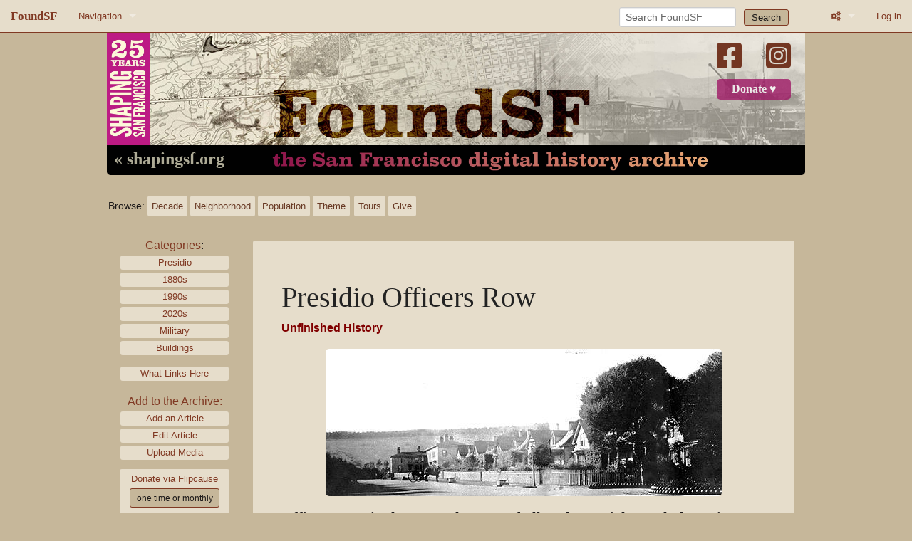

--- FILE ---
content_type: text/html; charset=UTF-8
request_url: https://www.foundsf.org/index.php?title=Presidio_Officers_Row&oldid=34777
body_size: 6670
content:
<!DOCTYPE html>
<html class="client-nojs" lang="en" dir="ltr">
<head>
<meta charset="UTF-8">
<title>Presidio Officers Row - FoundSF</title>
<script>document.documentElement.className="client-js";RLCONF={"wgBreakFrames":false,"wgSeparatorTransformTable":["",""],"wgDigitTransformTable":["",""],"wgDefaultDateFormat":"dmy","wgMonthNames":["","January","February","March","April","May","June","July","August","September","October","November","December"],"wgRequestId":"aW5iawAdyNoeZThsQpPt_gBOOkM","wgCanonicalNamespace":"","wgCanonicalSpecialPageName":false,"wgNamespaceNumber":0,"wgPageName":"Presidio_Officers_Row","wgTitle":"Presidio Officers Row","wgCurRevisionId":34777,"wgRevisionId":34777,"wgArticleId":1817,"wgIsArticle":true,"wgIsRedirect":false,"wgAction":"view","wgUserName":null,"wgUserGroups":["*"],"wgCategories":["Presidio","1880s","1990s","2020s","Military","Buildings"],"wgPageViewLanguage":"en","wgPageContentLanguage":"en","wgPageContentModel":"wikitext","wgRelevantPageName":"Presidio_Officers_Row","wgRelevantArticleId":1817,"wgIsProbablyEditable":false,"wgRelevantPageIsProbablyEditable":false,"wgRestrictionEdit":[],"wgRestrictionMove":[]};
RLSTATE={"site.styles":"ready","user.styles":"ready","user":"ready","user.options":"loading","mediawiki.interface.helpers.styles":"ready","mediawiki.interface.helpers.linker.styles":"ready","mediawiki.action.styles":"ready","mediawiki.codex.messagebox.styles":"ready","skins.foundsf.styles":"ready"};RLPAGEMODULES=["site","mediawiki.page.ready","skins.foundsf.js"];</script>
<script>(RLQ=window.RLQ||[]).push(function(){mw.loader.impl(function(){return["user.options@12s5i",function($,jQuery,require,module){mw.user.tokens.set({"patrolToken":"+\\","watchToken":"+\\","csrfToken":"+\\"});
}];});});</script>
<link rel="stylesheet" href="/load.php?lang=en&amp;modules=mediawiki.action.styles%7Cmediawiki.codex.messagebox.styles%7Cmediawiki.interface.helpers.linker.styles%7Cmediawiki.interface.helpers.styles%7Cskins.foundsf.styles&amp;only=styles&amp;skin=foundsf">
<script async="" src="/load.php?lang=en&amp;modules=startup&amp;only=scripts&amp;raw=1&amp;skin=foundsf"></script>
<meta name="generator" content="MediaWiki 1.45.1">
<meta name="robots" content="noindex,nofollow,max-image-preview:standard">
<meta name="format-detection" content="telephone=no">
<meta name="msapplication-TileColor" content="#C3B89D">
<meta name="msapplication-TileImage" content="/skins/FoundSF/assets/favicon/favicon-144.png">
<meta name="msapplication-config" content="/browserconfig.xml">
<meta name="viewport" content="width=device-width, initial-scale=1.0, user-scalable=yes, minimum-scale=0.25, maximum-scale=5.0">
<link rel="icon" type="image/png" sizes="196x196" href="/skins/FoundSF/assets/favicon/favicon-192.png">
<link rel="icon" type="image/png" sizes="160x160" href="/skins/FoundSF/assets/favicon/favicon-160.png">
<link rel="icon" type="image/png" sizes="96x96" href="/skins/FoundSF/assets/favicon/favicon-96.png">
<link rel="icon" type="image/png" sizes="64x64" href="/skins/FoundSF/assets/favicon/favicon-64.png">
<link rel="icon" type="image/png" sizes="32x32" href="/skins/FoundSF/assets/favicon/favicon-32.png">
<link rel="icon" type="image/png" sizes="16x16" href="/skins/FoundSF/assets/favicon/favicon-16.png">
<link rel="apple-touch-icon" href="/skins/FoundSF/assets/favicon/favicon-57.png">
<link rel="apple-touch-icon" sizes="60x60" href="/skins/FoundSF/assets/favicon/favicon-60.png">
<link rel="apple-touch-icon" sizes="72x72" href="/skins/FoundSF/assets/favicon/favicon-72.png">
<link rel="apple-touch-icon" sizes="76x76" href="/skins/FoundSF/assets/favicon/favicon-76.png">
<link rel="apple-touch-icon" sizes="114x114" href="/skins/FoundSF/assets/favicon/favicon-114.png">
<link rel="apple-touch-icon" sizes="120x120" href="/skins/FoundSF/assets/favicon/favicon-120.png">
<link rel="apple-touch-icon" sizes="144x144" href="/skins/FoundSF/assets/favicon/favicon-144.png">
<link rel="apple-touch-icon" sizes="152x152" href="/skins/FoundSF/assets/favicon/favicon-152.png">
<link rel="apple-touch-icon" sizes="180x180" href="/skins/FoundSF/assets/favicon/favicon-152.png">
<link rel="search" type="application/opensearchdescription+xml" href="/rest.php/v1/search" title="FoundSF (en)">
<link rel="EditURI" type="application/rsd+xml" href="https://foundsf.org/api.php?action=rsd">
<link rel="license" href="https://creativecommons.org/licenses/by-nc-sa/3.0/">
<link rel="alternate" type="application/atom+xml" title="FoundSF Atom feed" href="/index.php?title=Special:RecentChanges&amp;feed=atom">
</head>
<body class="mediawiki ltr sitedir-ltr mw-hide-empty-elt ns-0 ns-subject page-Presidio_Officers_Row rootpage-Presidio_Officers_Row skin-foundsf action-view skin--responsive"><div id='navwrapper'>


		<nav class="top-bar" data-topbar role="navigation" data-options="back_text: Back">
			<ul class="title-area">
				<li class="name">
					<h1 class="title-name">
					<a href="/Main_Page">
										<div class="title-name" style="display: inline-block;">FoundSF</div>
					</a>
					</h1>
				</li>
				<li class="toggle-topbar menu-icon">
					<a href="#"><span>Menu</span></a>
				</li>
			</ul>

		<section class="top-bar-section">

			<ul id="top-bar-left" class="left">
				<li class="divider show-for-small"></li>
									<li class="has-dropdown active"  id='p-navigation'>
						<a href="#">Navigation</a>
													<ul class="dropdown">
								<li id="n-Home" class="mw-list-item"><a href="/Main_Page">Home</a></li><li id="n-About-FoundSF" class="mw-list-item"><a href="/About">About FoundSF</a></li><li id="n-Links" class="mw-list-item"><a href="/Community_History_Links">Links</a></li><li id="n-randompage" class="mw-list-item"><a href="/Special:Random" title="Load a random page [x]" accesskey="x">Random page</a></li><li id="n-Login/Register" class="mw-list-item"><a href="/Special:UserLogin">Log in</a></li>							</ul>
											</li>
							</ul>

			<ul id="top-bar-right" class="right">
				<li class="has-form">
					<form action="/index.php" id="searchform" class="mw-search">
						<div class="row">
						<div class="small-12 columns">
							<input type="search" name="search" placeholder="Search FoundSF" aria-label="Search FoundSF" autocapitalize="sentences" spellcheck="false" title="Search FoundSF [f]" accesskey="f" id="searchInput">							<button type="submit" class="button search">Search</button>
						</div>
						</div>
					</form>
				</li>
				<li class="divider show-for-small"></li>
				<li class="has-form">

				<li class="has-dropdown active"><a href="#"><i class="fa fa-cogs"></i></a>
					<ul id="toolbox-dropdown" class="dropdown">
						<li id="t-whatlinkshere" class="mw-list-item"><a href="/Special:WhatLinksHere/Presidio_Officers_Row" title="A list of all wiki pages that link here [j]" accesskey="j">What links here</a></li><li id="t-recentchangeslinked" class="mw-list-item"><a href="/Special:RecentChangesLinked/Presidio_Officers_Row" rel="nofollow" title="Recent changes in pages linked from this page [k]" accesskey="k">Related changes</a></li><li id="t-print" class="mw-list-item"><a href="javascript:print();" rel="alternate" title="Printable version of this page [p]" accesskey="p">Printable version</a></li><li id="t-permalink" class="mw-list-item"><a href="/index.php?title=Presidio_Officers_Row&amp;oldid=34777" title="Permanent link to this revision of this page">Permanent link</a></li><li id="t-info" class="mw-list-item"><a href="/index.php?title=Presidio_Officers_Row&amp;action=info" title="More information about this page">Page information</a></li>						<li id="n-recentchanges"><a href="/Special:RecentChanges" title="Special:RecentChanges">Recent changes</a></li>						<li id="n-help" ><a href="/wiki/Help:Contents">Help</a></li>
							<li id="ca-nstab-main" class="selected mw-list-item"><a href="/Presidio_Officers_Row" title="View the content page [c]" accesskey="c">Page</a></li><li id="ca-talk" class="new mw-list-item"><a href="/index.php?title=Talk:Presidio_Officers_Row&amp;action=edit&amp;redlink=1" rel="discussion" class="new" title="Discussion about the content page (page does not exist) [t]" accesskey="t">Discussion</a></li><li id="ca-viewsource" class="mw-list-item"><a href="/index.php?title=Presidio_Officers_Row&amp;action=edit" title="This page is protected.&#10;You can view its source [e]" accesskey="e">View source</a></li><li id="ca-history" class="mw-list-item"><a href="/index.php?title=Presidio_Officers_Row&amp;action=history" title="Past revisions of this page [h]" accesskey="h">View history</a></li>							
					</ul>
				</li>

																			<li>
																	<a href="/index.php?title=Special:UserLogin&amp;returnto=Presidio+Officers+Row&amp;returntoquery=oldid%3D34777">Log in</a>
																</li>

				
			</ul>
		</section>
		</nav>
		</div>
		<div id="wrapper">
		<div class="header-banner">
			<a href="/"><img src="/skins/FoundSF/assets/images/foundsf-banner-400-bg.jpg" class="header-banner-image" /></a>
			<div class="social-block">
				<a class="banner-facebook" target="_blank" href="https://www.facebook.com/shapingsf/"><i class="fa-brands fa-square-facebook"></i><a>
				<a class="banner-instagram" target="_blank" href="https://www.instagram.com/shapingsf/"><i class="fa-brands fa-square-instagram"></i></a><br />
				<a class="banner-donate" target="_blank" href="https://www.flipcause.com/secure/cause_pdetails/MTQ5ODM2">Donate &#9829;</a>
				</div>
			<a class="banner-shapingsf" href="https://www.shapingsf.org">&laquo; shapingsf.org</a><a href="/" class="header-link"><div class="banner-homelink2"></div></a>
		</div></a><br clear="all" />


<div id="mainNav">
  <div id="browseNav">
    <div id="nav">
      <div><span class="browse">Browse:</span></div>
      <br class="nav-break" />
      <div class="nav-first">
        <div><a href="/index.php?title=Category:Time" class="bbut decade" title="Decade">Decade</a></div>
        <div><a href="/index.php?title=Category:Neighborhood/Geography" class="bbut neighborhood" title="Neighborhood">Neighborhood</a></div>
      </div>
      <br class="nav-break" />
      <div class="nav-second">
        <div><a href="/index.php?title=Category:Population/People" class="bbut population" title="Population">Population</a></div>
        <div><a href="/index.php?title=Category:Theme" class="bbut theme" title="Theme">Theme</a></div>
        </div>
      <br class="nav-break" />
      <div class="nav-third">
        <div><a href="/index.php?title=Tours" class="bbut tours" title="tours">Tours</a></div>
        <div><a href="/index.php?title=The_3%25_Solution" class="bbut give" title="give">Give</a></div>
      </div>
    </div>
  </div>
</div>

		<div id="page-content">
		<div class="row">
				<div class="large-12 columns">

												</div>
		</div>

		<div id="mw-js-message" style="display:none;"></div>

		<div class="row">
				<div id="p-cactions" class="large-12 columns">


    <div class="clear_both"></div>



  	    	<div class="group">
  		    	<div id="catlinks" class="catlinks" data-mw="interface"><div id="mw-normal-catlinks" class="mw-normal-catlinks"><a href="/Special:Categories" title="Special:Categories">Categories</a>: <ul><li><a href="/Category:Presidio" title="Category:Presidio">Presidio</a></li><li><a href="/Category:1880s" title="Category:1880s">1880s</a></li><li><a href="/Category:1990s" title="Category:1990s">1990s</a></li><li><a href="/Category:2020s" title="Category:2020s">2020s</a></li><li><a href="/Category:Military" title="Category:Military">Military</a></li><li><a href="/Category:Buildings" title="Category:Buildings">Buildings</a></li></ul></div></div>          <div class="catlinks mw-normal-catlinks whatlinks">
            <ul>
              <li><a href="/index.php?title=Special:WhatLinksHere/Presidio_Officers_Row" class="label">What Links Here</a></li>
             </ul>
            </div>
          <div class="catlinks mw-normal-catlinks whatlinks">
            <span class="sidebar-contribute">Add to the Archive:</a>
            <ul>
               <li><a href="/index.php?title=Special:ContributeAddArticle" class="label">Add an Article</a></li>
<!--              <li><a href="http://contribute.foundsf.org" class="label">Contribute</a></li>-->
              <li><a href="/index.php?title=Special:ContributeEditArticle" class="label">Edit Article</a></li>
              <li><a href="/index.php?title=Special:ContributeAddAudioVideo" class="label">Upload Media</a></li>
              </ul>
          </div>

<div class="paypal">
Donate via Flipcause
<a href="https://www.flipcause.com/secure/cause_pdetails/MTQ5ODM2" target="_blank" class="one-time">one time or monthly</a><br />
or become a<br/>
<a href="https://www.patreon.com/bePatron?u=20442259" data-patreon-widget-type="become-patron-button" target="_blank" class="one-time">Patreon patron</a><!--<script async src="https://c6.patreon.com/becomePatronButton.bundle.js"></script>-->
</div>

</div><!-- group -->
<br class="nav-break" />



<div class='mw-bodytext mw-not-fullwidth'><h2 class='title mw-not-fullwidth'><span class="mw-page-title-main">Presidio Officers Row</span></h2><div id="mw-content-text" class="mw-body-content"><div class="mw-content-ltr mw-parser-output" lang="en" dir="ltr"><p><b><font face="arial"> <font color="maroon"> <font size="3">Unfinished History</font></font> </font></b>
</p><p><span class="mw-default-size" typeof="mw:File"><a href="/File:Presidio$officers-row-1880s.jpg" class="mw-file-description"><img src="/images/3/3c/Presidio%24officers-row-1880s.jpg" decoding="async" width="556" height="207" class="mw-file-element" /></a></span>
</p><p><b>Officers' Row in the 1880s, the cannonballs at lower right mark the main entrance to the Presidio at the time.</b>
</p><p><i>Photo: National Park Service</i>
</p><p>Dating from 1862, these are the oldest houses in the Presidio. They originally faced the opposite direction, towards the parade grounds, and were dedicated to housing officers and their families, one per house. They were built as part of the big expansion of the U.S. military during the Civil War, and were turned around in 1878. After WWII they were divided into duplexes.
</p><p><span class="mw-default-size" typeof="mw:File"><a href="/File:Presidio$officers-row-1996.jpg" class="mw-file-description"><img src="/images/4/4c/Presidio%24officers-row-1996.jpg" decoding="async" width="497" height="318" class="mw-file-element" /></a></span>
</p><p><b>Officers Row in the Presidio, 1996.</b>
</p><p><i>Photo: Carla Lazer</i>
</p><p><span class="mw-default-size" typeof="mw:File"><a href="/File:Officers-row-now-offices_20210709_212421992.jpg" class="mw-file-description"><img src="/images/8/8a/Officers-row-now-offices_20210709_212421992.jpg" decoding="async" width="800" height="600" class="mw-file-element" /></a></span>
</p><p><b>These beautiful old residences of Officers' Row are now mostly occupied by various companies and non-profits.</b>
</p><p><i>Photo: Chris Carlsson</i>
</p><p><br />
<a href="/%22Nature%22_and_%22Culture%22_at_the_Presidio" title="&quot;Nature&quot; and &quot;Culture&quot; at the Presidio">Prev. Document</a>  <a href="/Water_in_the_Presidio" title="Water in the Presidio">Next Document</a>     
</p>
<!-- 
NewPP limit report
Cached time: 20260119064156
Cache expiry: 86400
Reduced expiry: false
Complications: []
CPU time usage: 0.011 seconds
Real time usage: 0.017 seconds
Preprocessor visited node count: 4/1000000
Revision size: 1221/2097152 bytes
Post‐expand include size: 0/2097152 bytes
Template argument size: 0/2097152 bytes
Highest expansion depth: 1/100
Expensive parser function count: 0/100
Unstrip recursion depth: 0/20
Unstrip post‐expand size: 0/5000000 bytes
-->
<!--
Transclusion expansion time report (%,ms,calls,template)
100.00%    0.000      1 -total
-->

<!-- Saved in parser cache with key mw-wiki_:pcache:1817:|#|:idhash:canonical and timestamp 20260119064156 and revision id 34777. Rendering was triggered because: page_view
 -->
</div></div><div class="printfooter">
Retrieved from "<a dir="ltr" href="https://foundsf.org/index.php?title=Presidio_Officers_Row&amp;oldid=34777">https://foundsf.org/index.php?title=Presidio_Officers_Row&amp;oldid=34777</a>"</div>



<div class="clear_both"></div>


  <div class="social">
    <div class="social-inner">
      <span class="share">Share this page:</span><br />
      <a href="https://twitter.com/intent/tweet?url=http%3A%2F%2Fwww.foundsf.org%2Findex.php%3Ftitle%3DPresidio_Officers_Row%26oldid%3D34777&original_referer=http%3A%2F%2Fwww.foundsf.org%2Findex.php%3Ftitle%3DPresidio_Officers_Row%26oldid%3D34777" target="_blank"><span class="fa-brands fa-square-twitter"></span></a>
      <a href="https://www.facebook.com/sharer/sharer.php?u=http://www.foundsf.org/index.php?title=Presidio_Officers_Row&oldid=34777" target="_blank"><span class="fa-brands fa-square-facebook"></span></a>
      <a class="tumblr-share-button" href="https://www.tumblr.com/share" target="_blank"><span class="fa-brands fa-square-tumblr"></span></a>
    </div>
  </div>


					</div>

		    	
		    </div>
		</div>

			<footer class="row mw-not-fullwidth">
				<div id="footer">
          <div class="footer-buttons-wrapper">
            <div class="footer-buttons-inner">
            <a class="footer-button" href="/index.php?title=FoundSF:About">About our digital archive,<br>FoundSF.org</a><br class="footer-break" />
            <!--<a class="footer-button" href="/index.php?title=FoundSF:Privacy_policy">Privacy Policy</a><br class="footer-break" />-->
            <a class="footer-button" href="/index.php?title=FoundSF:General_disclaimer">FoundSF.org<br>General Disclaimer</a><br class="footer-break" />
            <a class="footer-button" href="mailto:shaping@foundsf.org?subject=I%20have%20a%20question%20about%20Foundsf.org" class="footer">Contact Shaping San Francisco<br>about FoundSF.org</a>
            <br />
            <div class="footer-text">Content is available under <a href="https://creativecommons.org/licenses/by-nc-sa/3.0/">Creative Commons Attribution-Noncommercial-Share Alike 3.0.</a> <span class="bullet">&bullet;</span> Powered by <a href="https://www.mediawiki.org/">MediaWiki</a></div>

            </div>
          </div>
				</div>
			</footer>

		</div>

		
<script type="text/javascript">

// make sure jQuery is loaded
function defer() {
    if (window.jQuery)
        method();
    else
        setTimeout(function() { defer() }, 50);
}

//jQuery(document).ready(function() {
function method() {
  // make :contains case-insensitive
  $.expr[":"].contains = $.expr.createPseudo(function(arg) {
      return function( elem ) {
          return $(elem).text().toUpperCase().indexOf(arg.toUpperCase()) >= 0;
      };
  });
  // add classes for prev/next document buttons, add fontawesome arrows
  if ($("a:contains('Prev. Document')").length) {
    $("a:contains('Prev. Document')").addClass("document-previous");
    var ptext = $("a:contains('Prev. Document')").text();
    $("a:contains('Prev. Document')").html('<span class="fa fa-caret-left"></span> ' + ptext);
  }
  if ($("a:contains('Next Document')").length) {
    $("a:contains('Next Document')").addClass("document-next");
    var ntext = $("a:contains('Next Document')").text();
    $("a:contains('Next Document')").html(ntext + ' <span class="fa fa-caret-right"></span>');
  }

  // replace iframe text with actual iframe
  $("p:contains('iframe')").each(function() {
    var vidsrc = $( this );
    var vidsrctxt = $( this ).text();
    var vidreplace = $.parseHTML(vidsrctxt);
    vidsrc.replaceWith(vidreplace);
    if(vidsrc.attr("width") == 640) {
      vidsrc.addClass("iframe-archive");
    } else {
      vidsrc.addClass("iframe-audio");
    }
    vidsrc.removeAttr("width");
    vidsrc.removeAttr("height");
  });

  // replace <flashmp3> with <audio>
  if ($("p:contains('flashmp3')").length) {
    var audsrc = $("p:contains('flashmp3')");
    var audsrctxt = $("p:contains('flashmp3') a").text();
    var audreplace = "<audio controls><source src='" + audsrctxt + "'></source>[Your browser does not support the audio element.]</audio>";
    audsrc.replaceWith(audreplace);
  }

  // replace font size="4"
//  $("font").find("[size=4]").attr("size", "5");
  // replace bogus thumbinner width
  $(".thumbinner").removeAttr("style");
  // remove <loginstart> <loginend>
  if ($("p:contains('<log')").length) {
    $("p:contains('<log')").replaceWith("<p></p>");
  }
}

defer();

//});
</script>

<script type="text/javascript">
var gaJsHost = (("https:" == document.location.protocol) ? "https://ssl." : "http://www.");
document.write(unescape("%3Cscript src='" + gaJsHost + "google-analytics.com/ga.js' type='text/javascript'%3E%3C/script%3E"));
</script>
<script type="text/javascript">
try {
var pageTracker = _gat._getTracker("UA-5937462-2");
pageTracker._trackPageview();
} catch(err) {}</script>

<script>(RLQ=window.RLQ||[]).push(function(){mw.config.set({"wgBackendResponseTime":195,"wgPageParseReport":{"limitreport":{"cputime":"0.011","walltime":"0.017","ppvisitednodes":{"value":4,"limit":1000000},"revisionsize":{"value":1221,"limit":2097152},"postexpandincludesize":{"value":0,"limit":2097152},"templateargumentsize":{"value":0,"limit":2097152},"expansiondepth":{"value":1,"limit":100},"expensivefunctioncount":{"value":0,"limit":100},"unstrip-depth":{"value":0,"limit":20},"unstrip-size":{"value":0,"limit":5000000},"timingprofile":["100.00%    0.000      1 -total"]},"cachereport":{"timestamp":"20260119064156","ttl":86400,"transientcontent":false}}});});</script>
</body>
</html>